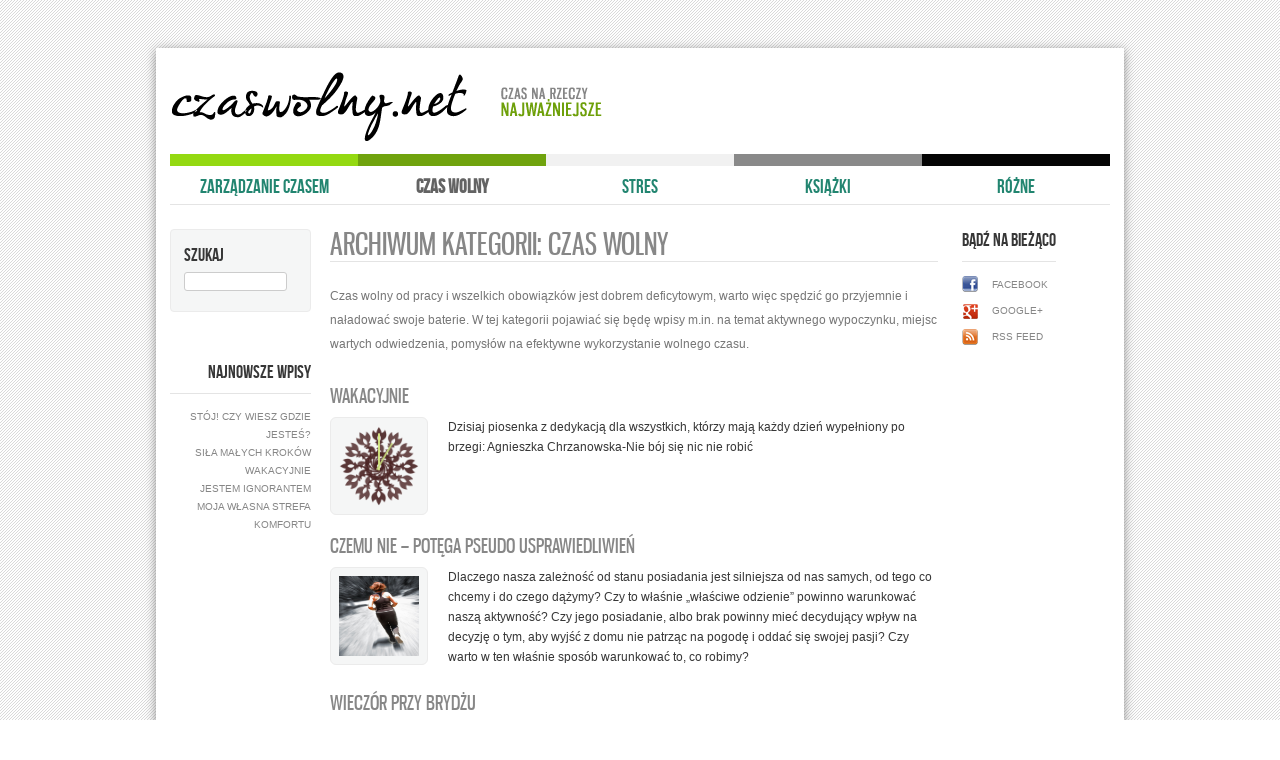

--- FILE ---
content_type: text/html; charset=UTF-8
request_url: https://www.czaswolny.net/category/czas-wolny/
body_size: 6239
content:
<!DOCTYPE html>
<!--[if IE 7 | IE 8]>
<html class="ie" lang="pl-PL">
<![endif]-->
<!--[if !(IE 7) | !(IE 8)  ]><!-->
<html lang="pl-PL">
<!--<![endif]-->
<head>
<meta charset="UTF-8" />
<meta name="viewport" content="width=device-width" />
<title>Czas wolny | www.CzasWolny.net</title>
<link rel="alternate" type="application/rss+xml" title="www.CzasWolny.net &raquo; Kanał z wpisami" href="https://www.czaswolny.net/feed/" />
<link rel="alternate" type="application/rss+xml" title="www.CzasWolny.net &raquo; Kanał z komentarzami" href="https://www.czaswolny.net/comments/feed/" />
<link rel="alternate" type="application/rss+xml" title="www.CzasWolny.net &raquo; Kanał z wpisami zaszufladkowanymi do kategorii Czas wolny" href="https://www.czaswolny.net/category/czas-wolny/feed/" />
<link rel='stylesheet' id='jetpack-subscriptions-css'  href='https://www.czaswolny.net/wp-content/plugins/jetpack/modules/subscriptions/subscriptions.css?ver=3.9.33' type='text/css' media='all' />
<link rel='stylesheet' id='contact-form-7-css'  href='https://www.czaswolny.net/wp-content/plugins/contact-form-7/includes/css/styles.css?ver=3.9.1' type='text/css' media='all' />
<link rel='stylesheet' id='jetpack-widgets-css'  href='https://www.czaswolny.net/wp-content/plugins/jetpack/modules/widgets/widgets.css?ver=20121003' type='text/css' media='all' />
<link rel='stylesheet' id='twentytwelve-fonts-css'  href='https://fonts.googleapis.com/css?family=Open+Sans:400italic,700italic,400,700' type='text/css' media='all' />
<link rel='stylesheet' id='twentytwelve-style-css'  href='https://www.czaswolny.net/wp-content/themes/cwtwentytwelve/style.css?ver=3.9.33' type='text/css' media='all' />
<link rel='stylesheet' id='sharedaddy-css'  href='https://www.czaswolny.net/wp-content/plugins/jetpack/modules/sharedaddy/sharing.css?ver=3.1.1' type='text/css' media='all' />
<link rel='stylesheet' id='genericons-css'  href='https://www.czaswolny.net/wp-content/plugins/jetpack/_inc/genericons/genericons/genericons.css?ver=3.1' type='text/css' media='all' />
<script type='text/javascript' src='https://www.czaswolny.net/wp-includes/js/jquery/jquery.js?ver=1.11.0'></script>
<script type='text/javascript' src='https://www.czaswolny.net/wp-includes/js/jquery/jquery-migrate.min.js?ver=1.2.1'></script>
<link rel="EditURI" type="application/rsd+xml" title="RSD" href="https://www.czaswolny.net/xmlrpc.php?rsd" />

		<style type="text/css" media="screen">
			#catapult-cookie-bar {
				display: none;
				direction: ltr;
				color: #dddddd;
				min-height: 30px;
				position: fixed;
				left: 0;
				top: 0;
				width: 100%;
				z-index: 99999;
				padding:6px 20px 4px;
				background-color: #464646;
				text-align:left;
			}
			#catapult-cookie-bar a {
				color: #dddddd;
			}
			button#catapultCookie {
				margin:0 20px;
				line-height:20px;
				background:#45AE52;
				border:none;
				color: #dddddd;
				padding:4px 12px;
				border-radius: 3px;
				cursor: pointer;
				font-size: 13px;
				font-weight: bold;
			}
		</style>
<!-- All in One SEO Pack 2.2.2 by Michael Torbert of Semper Fi Web Design[240,277] -->
<link rel="author" href="https://plus.google.com/105423428898023651873" />
<meta name="description"  content="Czas wolny od pracy i wszelkich obowiązków jest dobrem deficytowym, warto więc spędzić go przyjemnie i naładować swoje baterie. W tej kategorii pojawiać się" />

<link rel="canonical" href="https://www.czaswolny.net/category/czas-wolny/" />
		<script type="text/javascript">
		  var _gaq = _gaq || [];
		  _gaq.push(['_setAccount', 'UA-647101-1']);
		  _gaq.push(['_trackPageview']);
		  (function() {
		    var ga = document.createElement('script'); ga.type = 'text/javascript'; ga.async = true;
			ga.src = ('https:' == document.location.protocol ? 'https://ssl' : 'http://www') + '.google-analytics.com/ga.js';
		    var s = document.getElementsByTagName('script')[0]; s.parentNode.insertBefore(ga, s);
		  })();
		</script>
		<script type="text/javascript">
		function recordOutboundLink(link, category, action) {
					_gat._getTrackerByName()._trackEvent(category, action);
					if ( link.target == '_blank' ) return true;
			setTimeout('document.location = "' + link.href + '"', 100);
			return false;
		}
			/* use regular Javascript for this */
			function getAttr(ele, attr) {
				var result = (ele.getAttribute && ele.getAttribute(attr)) || null;
				if( !result ) {
					var attrs = ele.attributes;
					var length = attrs.length;
					for(var i = 0; i < length; i++)
					if(attr[i].nodeName === attr) result = attr[i].nodeValue;
				}
				return result;
			}
			function aiosp_addLoadEvent(func) {
			  var oldonload = window.onload;
			  if (typeof window.onload != 'function') {
			    window.onload = func;
			  } else {
			    window.onload = function() {
			      if (oldonload) {
			        oldonload();
			      }
			      func();
			    }
			  }
			}
			
			function aiosp_addEvent(element, evnt, funct){
			  if (element.attachEvent)
			   return element.attachEvent('on'+evnt, funct);
			  else
			   return element.addEventListener(evnt, funct, false);
			}

			aiosp_addLoadEvent(function () {
				var links = document.getElementsByTagName('a');
				for (var x=0; x < links.length; x++) {
					if (typeof links[x] == 'undefined') continue;
					aiosp_addEvent( links[x], 'onclick', function () {
						var mydomain = new RegExp(document.domain, 'i');
						href = getAttr(this, 'href');
						if (href && href.toLowerCase().indexOf('http') === 0 && !mydomain.test(href)) {
							recordOutboundLink(this, 'Outbound Links', href);
						}
					});
				}
			});
		</script>
<!-- /all in one seo pack -->
<link rel="shortcut icon" href="/favicon.ico" type="image/x-icon">
<link rel="profile" href="http://gmpg.org/xfn/11" />
<link rel="pingback" href="https://www.czaswolny.net/xmlrpc.php" />
<!--[if lt IE 9]>
<script src="https://www.czaswolny.net/wp-content/themes/cwtwentytwelve/js/html5.js" type="text/javascript"></script>
<![endif]-->
<meta property="fb:admins" content="100000485646758" />
</head>

<body class="archive category category-czas-wolny category-3 custom-font-enabled">
<div id="page" class="hfeed site">
	<header id="masthead" class="site-header" role="banner">
		<hgroup>
			<h1 class="site-title"><a href="https://www.czaswolny.net/" title="www.CzasWolny.net - Start" rel="home">www.CzasWolny.net</a></h1>
			<h2 class="site-description">By mieć czas na rzeczy najważniejsze</h2>
		</hgroup>

		<nav id="site-navigation" class="main-navigation" role="navigation">
			<h3 class="menu-toggle">Menu</h3>
			<div class="skip-link assistive-text"><a href="#content" title="Skip to content">Skip to content</a></div>
			<div class="menu-glowne-container"><ul id="menu-glowne" class="nav-menu"><li id="menu-item-449" class="menu1 menu-item menu-item-type-taxonomy menu-item-object-category menu-item-has-children menu-item-449"><a href="https://www.czaswolny.net/category/cele-priorytety/">Zarządzanie czasem</a>
<ul class="sub-menu">
	<li id="menu-item-454" class="menu-item menu-item-type-taxonomy menu-item-object-category menu-item-454"><a href="https://www.czaswolny.net/category/narzedzia/">Narzędzia</a></li>
</ul>
</li>
<li id="menu-item-450" class="menu2 menu-item menu-item-type-taxonomy menu-item-object-category current-menu-item menu-item-450"><a href="https://www.czaswolny.net/category/czas-wolny/">Czas wolny</a></li>
<li id="menu-item-451" class="menu3 menu-item menu-item-type-taxonomy menu-item-object-category menu-item-451"><a href="https://www.czaswolny.net/category/stres/">Stres</a></li>
<li id="menu-item-452" class="menu4 menu-item menu-item-type-taxonomy menu-item-object-category menu-item-452"><a href="https://www.czaswolny.net/category/ksiazki/">Książki</a></li>
<li id="menu-item-453" class="menu5 menu-item menu-item-type-taxonomy menu-item-object-category menu-item-has-children menu-item-453"><a href="https://www.czaswolny.net/category/refleksje/">Różne</a>
<ul class="sub-menu">
	<li id="menu-item-457" class="menu-item menu-item-type-taxonomy menu-item-object-category menu-item-457"><a href="https://www.czaswolny.net/category/refleksje/">Rozmyślania</a></li>
	<li id="menu-item-456" class="menu-item menu-item-type-post_type menu-item-object-page menu-item-456"><a href="https://www.czaswolny.net/autorzy/">Autorzy</a></li>
	<li id="menu-item-455" class="menu-item menu-item-type-post_type menu-item-object-page menu-item-455"><a href="https://www.czaswolny.net/kontakt/">Kontakt</a></li>
</ul>
</li>
</ul></div>		</nav><!-- #site-navigation -->

			</header><!-- #masthead -->

	<div id="main" class="wrapper"><div id="right" class="clear">
	<section id="primary" class="site-content">
		<div id="content" role="main">

					<header class="archive-header">
				<h1 class="archive-title">Archiwum kategorii: <span>Czas wolny</span></h1>

				<div class="archive-meta"><p>Czas wolny od pracy i wszelkich obowiązków jest dobrem deficytowym, warto więc spędzić go przyjemnie i naładować swoje baterie. W tej kategorii pojawiać się będę wpisy m.in. na temat aktywnego wypoczynku, miejsc wartych odwiedzenia, pomysłów na efektywne wykorzystanie wolnego czasu. </p>
</div>			</header><!-- .archive-header -->

			
	<article id="post-642" class="post-642 post type-post status-publish format-standard hentry category-czas-wolny tag-aktywnosc tag-aktywny-wypoczynek tag-marzenia-2">
				
		<header class="entry-header">
									<h1 class="entry-title">
				<a href="https://www.czaswolny.net/wakacyjnie/" title="Link do Wakacyjnie" rel="bookmark">Wakacyjnie</a>
			</h1>
								</header><!-- .entry-header -->
					<a href="https://www.czaswolny.net/wakacyjnie/" rel="bookmark" class="thumbnail" title="Czytaj dalej &#187;"><img src="/wp-content/uploads/2012/11/zegarek.png" alt="Nic nie robieniey" class="thumbnail" /></a>
						<div class="entry-summary">
			<p>Dzisiaj piosenka z dedykacją dla wszystkich, którzy mają każdy dzień wypełniony po brzegi: Agnieszka Chrzanowska-Nie bój się nic nie robić</p>
		</div><!-- .entry-summary -->
		
		<footer class="entry-meta">
			
								</footer><!-- .entry-meta -->
	</article><!-- #post -->

	<article id="post-593" class="post-593 post type-post status-publish format-standard hentry category-czas-wolny category-refleksje tag-aktywnosc tag-aktywny-wypoczynek tag-energia tag-motywacja tag-regeneracja">
				
		<header class="entry-header">
									<h1 class="entry-title">
				<a href="https://www.czaswolny.net/czemu-nie-potega-pseudo-usprawiedliwien/" title="Link do Czemu nie &#8211; potęga pseudo usprawiedliwień" rel="bookmark">Czemu nie &#8211; potęga pseudo usprawiedliwień</a>
			</h1>
								</header><!-- .entry-header -->
					<a href="https://www.czaswolny.net/czemu-nie-potega-pseudo-usprawiedliwien/" rel="bookmark" class="thumbnail" title="Czytaj dalej &#187;"><img src="/wp-content/uploads/2013/04/stan_posiadania.jpg" alt="y" class="thumbnail" /></a>
						<div class="entry-summary">
			<p>Dlaczego nasza zależność od stanu posiadania jest silniejsza od nas samych, od tego co chcemy i do czego dążymy? Czy to właśnie „właściwe odzienie” powinno warunkować naszą aktywność? Czy jego posiadanie, albo  brak powinny mieć decydujący wpływ na decyzję o tym, aby wyjść z domu nie patrząc na pogodę i oddać się swojej pasji? Czy warto w ten właśnie sposób warunkować to, co robimy?</p>
		</div><!-- .entry-summary -->
		
		<footer class="entry-meta">
			
								</footer><!-- .entry-meta -->
	</article><!-- #post -->

	<article id="post-586" class="post-586 post type-post status-publish format-standard hentry category-czas-wolny tag-czas-wolny-2 tag-marzenia-2 tag-refleksja tag-szczescie">
				
		<header class="entry-header">
									<h1 class="entry-title">
				<a href="https://www.czaswolny.net/wieczor-przy-brydzu/" title="Link do Wieczór przy brydżu" rel="bookmark">Wieczór przy brydżu</a>
			</h1>
								</header><!-- .entry-header -->
					<a href="https://www.czaswolny.net/wieczor-przy-brydzu/" rel="bookmark" class="thumbnail" title="Czytaj dalej &#187;"><img src="/wp-content/uploads/2013/04/brydz.jpg" alt="y" class="thumbnail" /></a>
						<div class="entry-summary">
			<p>Na dworze było już ciemno. Kelner stawiał przy nas kolejne kamionkowe kubki z gorącym i aromatycznym winem, a my poznawaliśmy czym jest atu, jak umiejętnie prowadzić licytację, co kryje się pod pojęciami &#8222;dziadek&#8221; i &#8222;wist&#8221; oraz jak i co dokładać do kolejnych lew. Tej nocy zmrużyliśmy oczy tylko na chwilę.</p>
		</div><!-- .entry-summary -->
		
		<footer class="entry-meta">
			
								</footer><!-- .entry-meta -->
	</article><!-- #post -->

	<article id="post-425" class="post-425 post type-post status-publish format-standard hentry category-czas-wolny tag-aktywny-wypoczynek tag-czas-wolny-2 tag-energia">
				
		<header class="entry-header">
									<h1 class="entry-title">
				<a href="https://www.czaswolny.net/ten_moj_karpacz/" title="Link do Ten &#8222;mój&#8221; Karpacz" rel="bookmark">Ten &#8222;mój&#8221; Karpacz</a>
			</h1>
								</header><!-- .entry-header -->
					<a href="https://www.czaswolny.net/ten_moj_karpacz/" rel="bookmark" class="thumbnail" title="Czytaj dalej &#187;"><img src="https://www.czaswolny.net/wp-content/uploads/2013/01/wpis_o_karpaczu.jpg" alt="I ten mój Karpacz przepięknie usytuowany najpiękniejszy jest na przełomie maja i czerwca, a później sierpnia i września...y" class="thumbnail" /></a>
						<div class="entry-summary">
			<p>Karpacz jest tym miejscem, do którego ciągnie mnie na chociaż jedną w roku wizytę. Nawet tę najkrótszą, jednodniową. Tak, aby poczuć klimat, pooddychać górskim powietrzem i zregenerować siły. I ten mój Karpacz przepięknie usytuowany najpiękniejszy jest na przełomie maja i czerwca, a później sierpnia i września, kiedy turystów zdecydowanie mniej [...]</p>
		</div><!-- .entry-summary -->
		
		<footer class="entry-meta">
			
								</footer><!-- .entry-meta -->
	</article><!-- #post -->

	<article id="post-70" class="post-70 post type-post status-publish format-standard hentry category-czas-wolny tag-aktywny-wypoczynek tag-czas-wolny-2 tag-regeneracja">
				
		<header class="entry-header">
									<h1 class="entry-title">
				<a href="https://www.czaswolny.net/aktywny-wypoczynek/" title="Link do Aktywny wypoczynek" rel="bookmark">Aktywny wypoczynek</a>
			</h1>
								</header><!-- .entry-header -->
					<a href="https://www.czaswolny.net/aktywny-wypoczynek/" rel="bookmark" class="thumbnail" title="Czytaj dalej &#187;"><img src="https://www.czaswolny.net/wp-content/uploads/2011/08/aktywny_wypoczynek.jpg" alt="y" class="thumbnail" /></a>
						<div class="entry-summary">
			<p>Aktywny wypoczynek jest to spędzanie czasu w sposób pozwalający tobie naładować swoje akumulatory. To nie tylko tygodniowa wycieczka w góry, czy wspaniały urlop nad ciepłym morzem. </p>
		</div><!-- .entry-summary -->
		
		<footer class="entry-meta">
			
								</footer><!-- .entry-meta -->
	</article><!-- #post -->

		
		</div><!-- #content -->
	</section><!-- #primary -->
	<div id="sidebarright" class="widget-area">			<div id="secondary-right" class="widget-area" role="complementary">			<div id="floating">				<div class="sidebar-row subscribe widget">				<h3>Bądź na bieżąco</h3>					<ul>						<li id="facebook"><a href="http://www.facebook.com/CzasWolny.net">Facebook</a></li>						<li id="google"><a href="https://plus.google.com/105423428898023651873" rel="publisher" title="Znajdziesz nas w Google+">Google+</a></li>						<li id="rss"><a href="https://www.czaswolny.net/feed/">RSS Feed</a></li>					</ul>				</div>														</div>		</div><!-- #secondary -->	</div></div>

			<div id="secondary" class="widget-area" role="complementary">
			<aside id="search-3" class="widget widget_search"><h3 class="widget-title">Szukaj</h3><form role="search" method="get" id="searchform" class="searchform" action="https://www.czaswolny.net/">
				<div>
					<label class="screen-reader-text" for="s">Szukaj:</label>
					<input type="text" value="" name="s" id="s" />
					<input type="submit" id="searchsubmit" value="Szukaj" />
				</div>
			</form></aside>		<aside id="recent-posts-3" class="widget widget_recent_entries">		<h3 class="widget-title">Najnowsze Wpisy</h3>		<ul>
					<li>
				<a href="https://www.czaswolny.net/stoj-czy-wiesz-gdzie-jestes/">Stój! Czy wiesz gdzie jesteś?</a>
						</li>
					<li>
				<a href="https://www.czaswolny.net/sila-malych-krokow/">Siła małych kroków</a>
						</li>
					<li>
				<a href="https://www.czaswolny.net/wakacyjnie/">Wakacyjnie</a>
						</li>
					<li>
				<a href="https://www.czaswolny.net/jestem-ignorantem/">Jestem ignorantem</a>
						</li>
					<li>
				<a href="https://www.czaswolny.net/moja-wlasna-strefa-komfortu/">Moja własna strefa komfortu</a>
						</li>
				</ul>
		</aside>		</div><!-- #secondary -->
			<div id="bottomArea">
		<div class="widget-area">
					<aside id="tag_cloud-4" class="widget widget_tag_cloud"> <div class="tagcloud"><a href='https://www.czaswolny.net/tag/aktywnosc/' class='tag-link-20' title='5 tematów' style='font-size: 19.2pt;'>aktywność</a>
<a href='https://www.czaswolny.net/tag/aktywny-wypoczynek/' class='tag-link-30' title='4 tematy' style='font-size: 17.333333333333pt;'>aktywny wypoczynek</a>
<a href='https://www.czaswolny.net/tag/cele/' class='tag-link-12' title='7 tematów' style='font-size: 22pt;'>cele</a>
<a href='https://www.czaswolny.net/tag/czas/' class='tag-link-10' title='6 tematów' style='font-size: 20.833333333333pt;'>czas</a>
<a href='https://www.czaswolny.net/tag/czas-wolny-2/' class='tag-link-32' title='6 tematów' style='font-size: 20.833333333333pt;'>czas wolny</a>
<a href='https://www.czaswolny.net/tag/czynnosci/' class='tag-link-38' title='2 tematy' style='font-size: 12.2pt;'>czynności</a>
<a href='https://www.czaswolny.net/tag/dzialania/' class='tag-link-39' title='4 tematy' style='font-size: 17.333333333333pt;'>działania</a>
<a href='https://www.czaswolny.net/tag/efektywnosc/' class='tag-link-17' title='5 tematów' style='font-size: 19.2pt;'>efektywność</a>
<a href='https://www.czaswolny.net/tag/emocje/' class='tag-link-58' title='1 temat' style='font-size: 8pt;'>emocje</a>
<a href='https://www.czaswolny.net/tag/energia/' class='tag-link-21' title='4 tematy' style='font-size: 17.333333333333pt;'>energia</a>
<a href='https://www.czaswolny.net/tag/harmonogram/' class='tag-link-37' title='2 tematy' style='font-size: 12.2pt;'>harmonogram</a>
<a href='https://www.czaswolny.net/tag/kalendarz/' class='tag-link-53' title='1 temat' style='font-size: 8pt;'>kalendarz</a>
<a href='https://www.czaswolny.net/tag/ksiazka/' class='tag-link-55' title='1 temat' style='font-size: 8pt;'>książka</a>
<a href='https://www.czaswolny.net/tag/lenistwo/' class='tag-link-65' title='1 temat' style='font-size: 8pt;'>lenistwo</a>
<a href='https://www.czaswolny.net/tag/macierz-eisenhowera/' class='tag-link-24' title='2 tematy' style='font-size: 12.2pt;'>macierz eisenhowera</a>
<a href='https://www.czaswolny.net/tag/marzenia-2/' class='tag-link-8' title='4 tematy' style='font-size: 17.333333333333pt;'>marzenia</a>
<a href='https://www.czaswolny.net/tag/maski/' class='tag-link-50' title='1 temat' style='font-size: 8pt;'>maski</a>
<a href='https://www.czaswolny.net/tag/motywacja/' class='tag-link-35' title='4 tematy' style='font-size: 17.333333333333pt;'>motywacja</a>
<a href='https://www.czaswolny.net/tag/nowy-rok/' class='tag-link-40' title='2 tematy' style='font-size: 12.2pt;'>nowy rok</a>
<a href='https://www.czaswolny.net/tag/opinia/' class='tag-link-56' title='1 temat' style='font-size: 8pt;'>opinia</a>
<a href='https://www.czaswolny.net/tag/pilne/' class='tag-link-26' title='2 tematy' style='font-size: 12.2pt;'>pilne</a>
<a href='https://www.czaswolny.net/tag/plan/' class='tag-link-16' title='2 tematy' style='font-size: 12.2pt;'>plan</a>
<a href='https://www.czaswolny.net/tag/planowanie/' class='tag-link-11' title='4 tematy' style='font-size: 17.333333333333pt;'>planowanie</a>
<a href='https://www.czaswolny.net/tag/planowanie-czasu/' class='tag-link-34' title='4 tematy' style='font-size: 17.333333333333pt;'>planowanie czasu</a>
<a href='https://www.czaswolny.net/tag/postanowienia/' class='tag-link-41' title='3 tematy' style='font-size: 15pt;'>postanowienia</a>
<a href='https://www.czaswolny.net/tag/pozegnanie/' class='tag-link-49' title='1 temat' style='font-size: 8pt;'>pożegnanie</a>
<a href='https://www.czaswolny.net/tag/priorytety/' class='tag-link-25' title='4 tematy' style='font-size: 17.333333333333pt;'>priorytety</a>
<a href='https://www.czaswolny.net/tag/pustka/' class='tag-link-48' title='1 temat' style='font-size: 8pt;'>pustka</a>
<a href='https://www.czaswolny.net/tag/refleksja/' class='tag-link-47' title='6 tematów' style='font-size: 20.833333333333pt;'>refleksja</a>
<a href='https://www.czaswolny.net/tag/regeneracja/' class='tag-link-31' title='2 tematy' style='font-size: 12.2pt;'>regeneracja</a>
<a href='https://www.czaswolny.net/tag/samodyscyplina/' class='tag-link-43' title='2 tematy' style='font-size: 12.2pt;'>samodyscyplina</a>
<a href='https://www.czaswolny.net/tag/stres-2/' class='tag-link-33' title='3 tematy' style='font-size: 15pt;'>stres</a>
<a href='https://www.czaswolny.net/tag/sukces/' class='tag-link-36' title='3 tematy' style='font-size: 15pt;'>sukces</a>
<a href='https://www.czaswolny.net/tag/szczescie/' class='tag-link-61' title='3 tematy' style='font-size: 15pt;'>szczęście</a>
<a href='https://www.czaswolny.net/tag/termin/' class='tag-link-15' title='2 tematy' style='font-size: 12.2pt;'>termin</a>
<a href='https://www.czaswolny.net/tag/wazne/' class='tag-link-27' title='2 tematy' style='font-size: 12.2pt;'>ważne</a>
<a href='https://www.czaswolny.net/tag/wspomnienia/' class='tag-link-59' title='1 temat' style='font-size: 8pt;'>wspomnienia</a>
<a href='https://www.czaswolny.net/tag/wychamowanie/' class='tag-link-54' title='1 temat' style='font-size: 8pt;'>wychamowanie</a>
<a href='https://www.czaswolny.net/tag/wypalenie/' class='tag-link-46' title='1 temat' style='font-size: 8pt;'>wypalenie</a>
<a href='https://www.czaswolny.net/tag/zadania/' class='tag-link-19' title='3 tematy' style='font-size: 15pt;'>zadania</a>
<a href='https://www.czaswolny.net/tag/zapal/' class='tag-link-42' title='2 tematy' style='font-size: 12.2pt;'>zapał</a>
<a href='https://www.czaswolny.net/tag/zmiany/' class='tag-link-51' title='6 tematów' style='font-size: 20.833333333333pt;'>zmiany</a>
<a href='https://www.czaswolny.net/tag/cwiczenia/' class='tag-link-22' title='3 tematy' style='font-size: 15pt;'>ćwiczenia</a>
<a href='https://www.czaswolny.net/tag/swiadomosc/' class='tag-link-60' title='4 tematy' style='font-size: 17.333333333333pt;'>świadomość</a>
<a href='https://www.czaswolny.net/tag/zycie-chwila/' class='tag-link-64' title='3 tematy' style='font-size: 15pt;'>życie chwilą</a></div>
</aside>				</div>
	</div>
		</div><!-- #main .wrapper -->
	<footer id="colophon" role="contentinfo">

		 
		<div class="site-info">
						<a href="http://wordpress.org/" title="Semantic Personal Publishing Platform" rel="generator">Napędzane przez WordPress</a>
		</div><!-- .site-info -->
		<div class="made-by">
			Wykonanie: <a href="http://www.wiweb.pl" title="Webmaster agency - Szablony dla każdego CMS">WiWeb</a>
		</div>
		<div class="copyright">
			Copyright &copy; 2006-2013 CzasWolny.net. Wszelkie prawa zastrzeżone.
		</div>
	</footer><!-- #colophon -->
</div><!-- #page -->

	<script type="text/javascript">
		jQuery(document).ready(function(){
			if(!catapultReadCookie("catAccCookies")){//If the cookie has not been set
				jQuery("#catapult-cookie-bar").show();
									jQuery("html").css("margin-top","30px");
							}
		});
	</script>
<script type='text/javascript' src='https://www.czaswolny.net/wp-content/plugins/contact-form-7/includes/js/jquery.form.min.js?ver=3.51.0-2014.06.20'></script>
<script type='text/javascript'>
/* <![CDATA[ */
var _wpcf7 = {"loaderUrl":"https:\/\/www.czaswolny.net\/wp-content\/plugins\/contact-form-7\/images\/ajax-loader.gif","sending":"Trwa wysy\u0142anie..."};
/* ]]> */
</script>
<script type='text/javascript' src='https://www.czaswolny.net/wp-content/plugins/contact-form-7/includes/js/scripts.js?ver=3.9.1'></script>
<script type='text/javascript' src='https://www.czaswolny.net/wp-content/plugins/uk-cookie-consent/js/uk-cookie-consent-js.js?ver=1.8'></script>
<script type='text/javascript' src='https://www.czaswolny.net/wp-content/themes/cwtwentytwelve/js/navigation.js?ver=20120920'></script>
<script type='text/javascript' src='https://www.czaswolny.net/wp-content/themes/cwtwentytwelve/js/jquery-ui-1.9.2.custom.min.js?ver=20120920'></script>
<script type='text/javascript' src='https://www.czaswolny.net/wp-content/themes/cwtwentytwelve/js/scripts.js?ver=20120920'></script>

	<script src="https://stats.wp.com/e-202603.js" type="text/javascript"></script>
	<script type="text/javascript">
	st_go({v:'ext',j:'1:3.1.1',blog:'32856766',post:'0',tz:'2'});
	var load_cmc = function(){linktracker_init(32856766,0,2);};
	if ( typeof addLoadEvent != 'undefined' ) addLoadEvent(load_cmc);
	else load_cmc();
	</script><div id="catapult-cookie-bar">Nasz blog używa plików cookies<button id="catapultCookie" tabindex=1 onclick="catapultAcceptCookies();">Akceptuję</button><a tabindex=1 href="https://www.czaswolny.net/ciasteczka">Więcej</a></div>		</body>
</html>

--- FILE ---
content_type: text/css
request_url: https://www.czaswolny.net/wp-content/themes/cwtwentytwelve/style.css?ver=3.9.33
body_size: 9238
content:
/*
Theme Name: CzasWolny.net
Author: the WordPress team, WiWeb
Author URI: http://wordpress.org/, http://wiweb.pl
Description: The 2012 theme for WordPress is a fully responsive theme that looks great on any device. Features include a front page template with a its own widgets, an optional display font, styling for post formats on both index and single views, and an optional no-sidebar page template. Make it yours with a custom menu, header image, and background.
Version: 0.9
Text Domain: czaswolny

This theme, like WordPress, is licensed under the GPL.
Use it to make something cool, have fun, and share what you've learned with others.
*/

/* =Reset
-------------------------------------------------------------- */
@font-face {
    font-family: 'gnuolane_rgregular';
    src: url('fonts/gnuolanerg-webfont.eot');
    src: url('fonts/gnuolanerg-webfont.eot?#iefix') format('embedded-opentype'),
         url('fonts/gnuolanerg-webfont.woff') format('woff'),
         url('fonts/gnuolanerg-webfont.ttf') format('truetype'),
         url('fonts/gnuolanerg-webfont.svg#gnuolane_rgregular') format('svg');
    font-weight: normal;
    font-style: normal;
}

@font-face {
    font-family: 'bebas_neueregular';
    src: url('fonts/bebasneue-webfont.eot');
    src: url('fonts/bebasneue-webfont.eot?#iefix') format('embedded-opentype'),
         url('fonts/bebasneue-webfont.woff') format('woff'),
         url('fonts/bebasneue-webfont.ttf') format('truetype'),
         url('fonts/bebasneue-webfont.svg#bebas_neueregular') format('svg');
    font-weight: normal;
    font-style: normal;

}
html, body, div, span, applet, object, iframe, h1, h2, h3, h4, h5, h6, p, blockquote, pre, a, abbr, acronym, address, big, cite, code, del, dfn, em, img, ins, kbd, q, s, samp, small, strike, strong, sub, sup, tt, var, b, u, i, center, dl, dt, dd, ol, ul, li, fieldset, form, label, legend, table, caption, tbody, tfoot, thead, tr, th, td, article, aside, canvas, details, embed, figure, figcaption, footer, header, hgroup, menu, nav, output, ruby, section, summary, time, mark, audio, video {
	margin: 0;
	padding: 0;
	border: 0;
	font-size: 100%;
	vertical-align: baseline;
}
html {background:url(images/bg_html.png);}
body {
	line-height: 1;
}
ol,
ul {
	list-style: none;
}
blockquote,
q {
	quotes: none;
}
blockquote:before,
blockquote:after,
q:before,
q:after {
	content: '';
	content: none;
}
table {
	border-collapse: collapse;
	border-spacing: 0;
}
caption,
th,
td {
	font-weight: normal;
	text-align: left;
}
h1,
h2,
h3,
h4,
h5,
h6 {
	clear: both;
}
html {
	overflow-y: scroll;
	font-size: 100%;
	-webkit-text-size-adjust: 100%;
	-ms-text-size-adjust: 100%;
}
a:focus {
	outline: thin dotted;
}
article,
aside,
details,
figcaption,
figure,
footer,
header,
hgroup,
nav,
section {
	display: block;
}
audio,
canvas,
video {
	display: inline-block;
}
audio:not([controls]) {
	display: none;
}
del {
	color: #333;
}
ins {
	background: #fff9c0;
	text-decoration: none;
}
hr {
	background-color: #ccc;
	border: 0;
	height: 1px;
	margin: 24px;
	margin-bottom: 1.714285714rem;
}
sub,
sup {
	font-size: 75%;
	line-height: 0;
	position: relative;
	vertical-align: baseline;
}
sup {
	top: -0.5em;
}
sub {
	bottom: -0.25em;
}
img {
	border: 0;
	-ms-interpolation-mode: bicubic;
}

/* Clearing floats */
.clear:after,
.wrapper:after,
ul#menu-glowne:after,
.format-status .entry-header:after {
	clear: both;
}
.clear:before,
.clear:after,
.wrapper:before,
.wrapper:after,
ul#menu-glowne:after,
ul#menu-glowne:before,
.format-status .entry-header:before,
.format-status .entry-header:after {
	display: table;
	content: "";
}


/* =Repeatable patterns
-------------------------------------------------------------- */

/* Small headers */
.archive-title,
.page-title,
.widget-title,
.entry-content th,
.comment-content th {
	font-size: 11px;
	font-size: 0.785714286rem;
	line-height: 2.181818182;
	font-weight: bold;
	text-transform: uppercase;
	color: #636363;
}

/* Shared Post Format styling */
article.format-quote footer.entry-meta,
article.format-link footer.entry-meta,
article.format-status footer.entry-meta {
	font-size: 11px;
	font-size: 0.785714286rem;
	line-height: 2.181818182;
}
article a.thumbnail {display:block;float:left;margin: 0 20px 15px 0;}
article img.thumbnail {width:80px;height:80px;background: #F5F6F6;
	border: 1px solid #EBEBEB;
	border-radius: 6px;
	-webkit-border-radius: 6px;
	-moz-border-radius: 6px;
	padding: 8px;
}
article h1 {clear:none;color:#878787} 

/* Buttons */
.menu-toggle,
input[type="submit"],
article.post-password-required input[type=submit],
li.bypostauthor cite span {
	padding: 6px 10px;
	padding: 0.428571429rem 0.714285714rem;
	font-size: 11px;
	font-size: 0.785714286rem;
	line-height: 1.428571429;
	font-weight: normal;
	color: #7c7c7c;
	background-color: #e6e6e6;
	background-repeat: repeat-x;
	background-image: -moz-linear-gradient(top, #f4f4f4, #e6e6e6);
	background-image: -ms-linear-gradient(top, #f4f4f4, #e6e6e6);
	background-image: -webkit-linear-gradient(top, #f4f4f4, #e6e6e6);
	background-image: -o-linear-gradient(top, #f4f4f4, #e6e6e6);
	background-image: linear-gradient(top, #f4f4f4, #e6e6e6);
	border: 1px solid #d2d2d2;
	border-radius: 3px;
	box-shadow: 0 1px 2px rgba(64, 64, 64, 0.1);
}
.menu-toggle,
input[type="submit"],
article.post-password-required input[type=submit] {
	cursor: pointer;
}
.menu-toggle:hover,
input[type="submit"]:hover,
article.post-password-required input[type=submit]:hover {
	color: #5e5e5e;
	background-color: #ebebeb;
	background-repeat: repeat-x;
	background-image: -moz-linear-gradient(top, #f9f9f9, #ebebeb);
	background-image: -ms-linear-gradient(top, #f9f9f9, #ebebeb);
	background-image: -webkit-linear-gradient(top, #f9f9f9, #ebebeb);
	background-image: -o-linear-gradient(top, #f9f9f9, #ebebeb);
	background-image: linear-gradient(top, #f9f9f9, #ebebeb);
}
.menu-toggle:active,
.menu-toggle.toggled-on,
input[type="submit"]:active,
article.post-password-required input[type=submit]:active,
input[type="submit"].toggled-on {
	color: #777;
	background-color: #e1e1e1;
	background-repeat: repeat-x;
	background-image: -moz-linear-gradient(top, #ebebeb, #e1e1e1);
	background-image: -ms-linear-gradient(top, #ebebeb, #e1e1e1);
	background-image: -webkit-linear-gradient(top, #ebebeb, #e1e1e1);
	background-image: -o-linear-gradient(top, #ebebeb, #e1e1e1);
	background-image: linear-gradient(top, #ebebeb, #e1e1e1);
	box-shadow: inset 0 0 8px 2px #c6c6c6, 0 1px 0 0 #f4f4f4;
	border: none;
}
li.bypostauthor cite span {
	color: #fff;
	background-color: #21759b;
	background-image: none;
	border: 1px solid #1f6f93;
	border-radius: 2px;
	box-shadow: none;
	padding: 0;
}

/* Form fields */
input[type="text"],
input[type="password"],
input[type="email"],
input[type="url"],
textarea {
	padding: 6px;
	padding: 0.428571429rem;
	font-family: inherit;
	border: 1px solid #ccc;
	border-radius: 3px;
}

/* Responsive images */
.entry-content img,
.comment-content img,
.widget img {
	max-width: 100%; /* Fluid images for posts, comments, and widgets */
}
.entry-content img {background: #F5F6F6;
border: 1px solid #EBEBEB;
border-radius: 6px;
-webkit-border-radius: 6px;
-moz-border-radius: 6px;
padding: 8px;
float: left;
margin: 0 20px 15px 0;
box-shadow:0 0 transparent !important}
img[class*="align"],
img[class*="wp-image-"],
img[class*="attachment-"] {
	height: auto; /* Make sure images with WordPress-added height and width attributes are scaled correctly */
}
img.size-full,
img.size-large,
img.header-image,
img.wp-post-image {
	max-width: 100%;
	height: auto; /* Make sure images with WordPress-added height and width attributes are scaled correctly */
}

/* Make sure videos and embeds fit their containers */
embed,
iframe,
object,
video {
	max-width: 100%;
}
.entry-content .twitter-tweet-rendered {
	max-width: 100% !important; /* Override the Twitter embed fixed width */
}

/* Images */
.alignleft {
	float: left;
}
.alignright {
	float: right;
}
.aligncenter {
	display: block;
	margin-left: auto;
	margin-right: auto;
}
.entry-content img,
.comment-content img,
.widget img,
img.header-image,
.author-avatar img,
img.wp-post-image {
	/* Add fancy borders to all WordPress-added images but not things like badges and icons and the like */
	border-radius: 3px;
	box-shadow: 0 1px 4px rgba(0, 0, 0, 0.2);
}
.wp-caption {
	max-width: 100%; /* Keep wide captions from overflowing their container. */
	padding: 4px;
}
.wp-caption .wp-caption-text,
.gallery-caption,
.entry-caption {
	font-style: italic;
	font-size: 12px;
	font-size: 0.857142857rem;
	line-height: 2;
	color: #777;
}
img.wp-smiley,
.rsswidget img {
	border: 0;
	border-radius: 0;
	box-shadow: none;
	margin-bottom: 0;
	margin-top: 0;
	padding: 0;
}
.entry-content dl.gallery-item {
	margin: 0;
}
.gallery-item a {
	display: block;
	width: 90%;
}
.gallery-columns-1 .gallery-item a {
	max-width: 100%;
	width: auto;
}
.gallery .gallery-icon img {
	height: auto;
	max-width: 90%;
	padding: 5%;
}
.gallery-columns-1 .gallery-icon img {
	padding: 3%;
}

/* Navigation */
.site-content nav {
	clear: both;
	line-height: 2;
	overflow: hidden;
}
#nav-above {
	padding: 24px 0;
	padding: 1.714285714rem 0;
}
#nav-above {
	display: none;
}
.paged #nav-above {
	display: block;
}
.nav-previous,
.previous-image {
	float: left;
	width: 50%;
}
.nav-next,
.next-image {
	float: right;
	text-align: right;
	width: 50%;
}
.nav-single + .comments-area,
#comment-nav-above {
	margin: 48px 0;
	margin: 3.428571429rem 0;
}

/* Author profiles */
.author .archive-header {
	margin-bottom: 24px;
	margin-bottom: 1.714285714rem;
}
.author-info {
	border-top: 1px solid #ededed;
	margin: 24px 0;
	margin: 1.714285714rem 0;
	padding-top: 24px;
	padding-top: 1.714285714rem;
	overflow: hidden;
}
.author-description p {
	color: #777;
	font-size: 13px;
	font-size: 0.928571429rem;
	line-height: 1.846153846;
}
.author.archive .author-info {
	border-top: 0;
	margin: 0 0 48px;
	margin: 0 0 3.428571429rem;
}
.author.archive .author-avatar {
	margin-top: 0;
}


/* =Basic structure
-------------------------------------------------------------- */

/* Body, links, basics */
html {
	font-size: 87.5%;
}
body {
	color: #373737; font-family: Arial, Helvetica, sans-serif; font-size:12px;font-size:85.7142857%; line-height:16px;/*12/14 */ 
	text-rendering: optimizeLegibility;
	
}
body.custom-font-enabled {
	/*font-family: "Open Sans", Helvetica, Arial, sans-serif;*/
}
a {
	outline: none;
	color: #878787;
}
a:hover {
	color: #0f3647;
}

/* Assistive text */
.skip-link,
.screen-reader-text,
.assistive-text {
	position: absolute !important;
	clip: rect(1px, 1px, 1px, 1px);
}

/* Page structure */
.site {
	padding: 0 24px;
	padding: 0 1.714285714rem;
	background-color: #fff;
}
.site-content {
	margin: 24px 0 0;
	margin: 1.714285714rem 0 0;
}
.widget-area {
	margin: 24px 0 0;
	margin: 1.714285714rem 0 0;
	text-transform:uppercase;
}

/* Header */
.site-header {
	padding: 24px 0 0;
	padding: 1.714285714rem 0 0;
	border-bottom:1px solid #E4E4E4;
}
.site-header h1,
.site-header h2 {
	text-align: center;
}
.site-header h1 a,
.site-header h2 a {
	color: #515151;
	display: inline-block;
	text-decoration: none;
}
.site-header h1 a:hover,
.site-header h2 a:hover {
	color: #21759b;
}
.site-header h1 {
	font-size: 24px;
	font-size: 1.714285714rem;
	line-height: 2;
}
.site-header h2 {
	font-weight: normal;
	font-size: 13px;
	font-size: 0.928571429rem;
	line-height: 1.846153846;
	color: #777;
}
.header-image {
	margin-top: 24px;
	margin-top: 1.714285714rem;
}

/* Navigation Menu */
.main-navigation {
	margin-top: 24px;
	margin-top: 1.714285714rem;
	text-align: right;
	position:absolute;
	top:10px;
	right:10px;
	z-index:104;
}
.main-navigation li {
	margin-top: 24px;
	margin-top: 1.714285714rem;
	font-size: 12px;
	font-size: 0.857142857rem;
	line-height: 1.42857143;
}
.main-navigation a {
	color: #5e5e5e;
}
.main-navigation a:hover {
	color: #21759b;
}
.main-navigation ul.nav-menu,
.main-navigation div.nav-menu > ul {
	display: none;
}
.main-navigation ul.nav-menu.toggled-on, 
.menu-toggle {
	display: inline-block;
}
.menu-glowne-container .toggled-on {
	text-align:left;background:#fff;width:200px;display:block;border:1px solid #e4e4e4
	}
.menu-glowne-container .toggled-on li {margin:0}
.menu-glowne-container .toggled-on li li {margin:0 0 0 10px}
.menu-glowne-container .toggled-on a {display:block;border-bottom:1px solid #e4e4e4;padding:5px 10px;text-decoration:none}
/* Banner */
section[role="banner"] {
	margin-bottom: 48px;
	margin-bottom: 3.428571429rem;
}
#featured ul.ui-tabs-nav li {line-height:28px; height:28px;padding:0 0 0 15px;}
#featured ul.ui-tabs-nav li.ui-tabs-active {background-position:0 -18px}


/* Sidebar */
.widget-area .widget {
	word-wrap: break-word;
	-webkit-hyphens: auto;
	-moz-hyphens: auto;
	hyphens: auto;
	margin-bottom: 48px;
	margin-bottom: 3.428571429rem;
}
.widget-area .widget h3 {
	margin-bottom: 14px;
	margin-bottom: 1rem;
	font-family:'bebas_neueregular',sans-serif;
	font-size:18px;
	font-size:1.285714rem;
	font-weight:normal;
	padding:0 0 9px 0;
	padding:0 0 0.64285714rem;
	border-bottom:1px solid #E4E4E4;
	line-height:24px;
	line-height:1.7428557rem;
	color:#373737;
	
}
.widget-area .widget p,
.widget-area .widget li,
.widget-area .widget .textwidget {
	font-size:10px;
	font-size:0.714285rem;
	line-height: 1.846153846;
}
.widget-area .widget a {
	color: #878787;
	text-decoration:none;
}
.widget-area .widget a:hover {
	color: #21759b;
}

/* Footer */
footer[role="contentinfo"] {
	border-top: 1px solid #ededed;
	clear: both;
	font-size: 12px;
	font-size: 0.857142857rem;
	line-height: 2;
	max-width: 960px;
	max-width: 68.571428571rem;
	margin-top: 24px;
	margin-top: 1.714285714rem;
	margin-left: auto;
	margin-right: auto;
	padding: 24px 0;
	padding: 1.714285714rem 0;
	position:relative;
}
footer[role="contentinfo"] a {
	color: #686868;
}
footer[role="contentinfo"] a:hover {
	color: #21759b;
}


/* =Main content
-------------------------------------------------------------- */

.entry-meta {
	clear: both;
}
.entry-header {
	margin-bottom: 7px;
	margin-bottom: 0.5rem;
}
.entry-header img.wp-post-image {
	margin-bottom: 24px;
	margin-bottom: 1.714285714rem;
}
.entry-header .entry-title,
.search .page-title,
.archive-title {
	font-size: 20px;
	font-size: 1.428571429rem;
	line-height: 1.2;
	font-weight: normal;
	font-family:'gnuolane_rgregular',sans-serif;
	color:#878787;
	text-transform:uppercase;
}
.search .page-title,
.archive-title {
	border-bottom:1px solid #e4e4e4;
	line-height:32px;line-height:2.28571428rem;
	
}
.entry-header .entry-title a {
	text-decoration: none;
}
.entry-header .meta-info {
	font-size: 9px;font-size:0.642857rem;
	font-family: verdana,georgia,sans-serif;
	text-transform: uppercase;
	margin:6px 0 16px;margin:0.4285714rem 0 1.142857rem;
	border-bottom: 1px solid #E4E4E4;
	border-top: 1px solid #E4E4E4;
	line-height: 12px;line-height:0.857142rem;
	padding: 5px 0;padding:0.357428rem;
}
.entry-header .meta-info a {text-decoration:none}
.entry-header .entry-format {
	margin-top: 24px;
	margin-top: 1.714285714rem;
	font-weight: normal;
}
.entry-header .comments-link {
	margin-top: 24px;
	margin-top: 1.714285714rem;
	font-size: 13px;
	font-size: 0.928571429rem;
	line-height: 1.846153846;
	color: #777;
}
.comments-link a,
.entry-meta a {
	color: #777;
}
.comments-link a:hover,
.entry-meta a:hover {
	color: #21759b;
}
article.sticky .featured-post {
	border-top: 4px double #ededed;
	border-bottom: 4px double #ededed;
	color: #777;
	font-size: 13px;
	font-size: 0.928571429rem;
	line-height: 3.692307692;
	margin-bottom: 24px;
	margin-bottom: 1.714285714rem;
	text-align: center;
}
.entry-content,
.entry-summary {
	line-height: 1.714285714;
}
.entry-content h1,
.comment-content h1,
.entry-content h2,
.comment-content h2,
.entry-content h3,
.comment-content h3,
.entry-content h4,
.comment-content h4,
.entry-content h5,
.comment-content h5,
.entry-content h6,
.comment-content h6 {
	margin: 24px 0;
	margin: 1.714285714rem 0;
	line-height: 1.714285714;
}
.entry-content h1,
.comment-content h1 {
	font-size: 21px;
	font-size: 1.5rem;
	line-height: 1.5;
}
.entry-content h2,
.comment-content h2 {
	font-size: 18px;
	font-size: 1.285714286rem;
	line-height: 1.6;
}
.entry-content h3,
.comment-content h3 {
	font-size: 16px;
	font-size: 1.142857143rem;
	line-height: 1.846153846;
}
.entry-content h4,
.comment-content h4 {
	font-size: 14px;
	font-size: 1rem;
	line-height: 1.846153846;
}
.entry-content h5,
.comment-content h5 {
	font-size: 13px;
	font-size: 0.928571429rem;
	line-height: 1.846153846;
}
.entry-content h6,
.comment-content h6 {
	font-size: 12px;
	font-size: 0.857142857rem;
	line-height: 1.846153846;
}
.entry-content p,
.entry-summary p,
.comment-content p {
	margin: 0 0 7px;margin: 0 0 0.5rem;
	line-height: 1.714285714;
}
.entry-content ol,
.comment-content ol,
.entry-content ul,
.comment-content ul {
	margin: 0 0 24px;
	margin: 0 0 1.714285714rem;
	line-height: 1.714285714;
}
.entry-content ul ul,
.comment-content ul ul,
.entry-content ol ol,
.comment-content ol ol,
.entry-content ul ol,
.comment-content ul ol,
.entry-content ol ul,
.comment-content ol ul {
	margin-bottom: 0;
}
.entry-content ul,
.comment-content ul {
	list-style: disc outside;
}
.entry-content ol,
.comment-content ol {
	list-style: decimal outside;
}
.entry-content li,
.comment-content li {
	margin: 0 0 0 36px;
	margin: 0 0 0 2.571428571rem;
}
.entry-content blockquote,
.comment-content blockquote {
	margin-bottom: 24px;
	margin-bottom: 1.714285714rem;
	padding: 24px;
	padding: 1.714285714rem;
	font-style: italic;
}
.entry-content blockquote p:last-child,
.comment-content blockquote p:last-child {
	margin-bottom: 0;
}
.entry-content code,
.comment-content code {
	font-family: Consolas, Monaco, Lucida Console, monospace;
	font-size: 12px;
	font-size: 0.857142857rem;
	line-height: 2;
}
.entry-content pre,
.comment-content pre {
	border: 1px solid #ededed;
	color: #666;
	font-family: Consolas, Monaco, Lucida Console, monospace;
	font-size: 12px;
	font-size: 0.857142857rem;
	line-height: 1.714285714;
	margin: 24px 0;
	margin: 1.714285714rem 0;
	overflow: auto;
	padding: 24px;
	padding: 1.714285714rem;
}
.entry-content pre code,
.comment-content pre code {
	display: block;
}
.entry-content abbr,
.comment-content abbr,
.entry-content dfn,
.comment-content dfn,
.entry-content acronym,
.comment-content acronym {
	border-bottom: 1px dotted #666;
	cursor: help;
}
.entry-content address,
.comment-content address {
	display: block;
	line-height: 1.714285714;
	margin: 0 0 24px;
	margin: 0 0 1.714285714rem;
}
img.alignleft {
	margin: 12px 24px 12px 0;
	margin: 0.857142857rem 1.714285714rem 0.857142857rem 0;
}
img.alignright {
	margin: 12px 0 12px 24px;
	margin: 0.857142857rem 0 0.857142857rem 1.714285714rem;
}
img.aligncenter {
	margin-top: 12px;
	margin-top: 0.857142857rem;
	margin-bottom: 12px;
	margin-bottom: 0.857142857rem;
}
.entry-content embed,
.entry-content iframe,
.entry-content object,
.entry-content video {
	margin-bottom: 24px;
	margin-bottom: 1.714285714rem;
}
.entry-content dl,
.comment-content dl {
	margin: 0 24px;
	margin: 0 1.714285714rem;
}
.entry-content dt,
.comment-content dt {
	font-weight: bold;
	line-height: 1.714285714;
}
.entry-content dd,
.comment-content dd {
	line-height: 1.714285714;
	margin-bottom: 24px;
	margin-bottom: 1.714285714rem;
}
.entry-content table,
.comment-content table {
	border-bottom: 1px solid #ededed;
	color: #777;
	font-size: 12px;
	font-size: 0.857142857rem;
	line-height: 2;
	margin: 0 0 24px;
	margin: 0 0 1.714285714rem;
	width: 100%;
}
.entry-content table caption,
.comment-content table caption {
	font-size: 16px;
	font-size: 1.142857143rem;
	margin: 24px 0;
	margin: 1.714285714rem 0;
}
.entry-content td,
.comment-content td {
	border-top: 1px solid #ededed;
	padding: 6px 10px 6px 0;
}
.site-content article {
	padding-bottom: 0;
	margin-bottom: 0;
}
.page-links {
	clear: both;
	line-height: 1.714285714;
}
footer.entry-meta {
	margin-top: 24px;
	margin-top: 1.714285714rem;
	font-size: 13px;
	font-size: 0.928571429rem;
	line-height: 1.846153846;
	color: #777;
}
.single-author .entry-meta .by-author {
	display: none;
}


/* =Archives
-------------------------------------------------------------- */

.archive-header,
.page-header {
	border:0 solid;
	margin:0 0 28px;margin:0 0 2rem;
	padding:0;
}

.archive-meta {
	color: #777;
	font-size: 12px;
	font-size: 0.857142857rem;
	line-height: 2;
	margin-top: 22px;
	margin-top: 1.571428571rem;
}


/* =Single image attachment view
-------------------------------------------------------------- */

.article.attachment {
	overflow: hidden;
}
.image-attachment div.attachment {
	text-align: center;
}
.image-attachment div.attachment p {
	text-align: center;
}
.image-attachment div.attachment img {
	display: block;
	height: auto;
	margin: 0 auto;
	max-width: 100%;
}
.image-attachment .entry-caption {
	margin-top: 8px;
	margin-top: 0.571428571rem;
}


/* =Aside post format
-------------------------------------------------------------- */

article.format-aside h1 {
	margin-bottom: 24px;
	margin-bottom: 1.714285714rem;
}
article.format-aside h1 a {
	text-decoration: none;
	color: #373737;
}
article.format-aside h1 a:hover {
	color: #2e3542;
}
article.format-aside .aside {
	padding: 24px 24px 0;
	padding: 1.714285714rem;
	background: #d2e0f9;
	border-left: 22px solid #a8bfe8;
}
article.format-aside p {
	font-size: 13px;
	font-size: 0.928571429rem;
	line-height: 1.846153846;
	color: #4a5466;
}
article.format-aside blockquote:last-child,
article.format-aside p:last-child {
	margin-bottom: 0;
}


/* =Post formats
-------------------------------------------------------------- */

/* Image posts */
article.format-image footer h1 {
	font-size: 13px;
	font-size: 0.928571429rem;
	line-height: 1.846153846;
	font-weight: normal;
}
article.format-image footer h2 {
	font-size: 11px;
	font-size: 0.785714286rem;
	line-height: 2.181818182;
}
article.format-image footer a h2 {
	font-weight: normal;
}

/* Link posts */
article.format-link header {
	padding: 0 10px;
	padding: 0 0.714285714rem;
	float: right;
	font-size: 11px;
	font-size: 0.785714286rem;
	line-height: 2.181818182;
	font-weight: bold;
	font-style: italic;
	text-transform: uppercase;
	color: #848484;
	background-color: #ebebeb;
	border-radius: 3px;
}
article.format-link .entry-content {
	max-width: 80%;
	float: left;
}
article.format-link .entry-content a {
	font-size: 22px;
	font-size: 1.571428571rem;
	line-height: 1.090909091;
	text-decoration: none;
}

/* Quote posts */
article.format-quote .entry-content p {
	margin: 0;
	padding-bottom: 24px;
	padding-bottom: 1.714285714rem;
}
article.format-quote .entry-content blockquote {
	display: block;
	padding: 24px 24px 0;
	padding: 1.714285714rem 1.714285714rem 0;
	font-size: 15px;
	font-size: 1.071428571rem;
	line-height: 1.6;
	font-style: normal;
	color: #6a6a6a;
	background: #efefef;
}

/* Status posts */
.format-status .entry-header {
	margin-bottom: 24px;
	margin-bottom: 1.714285714rem;
}
.format-status .entry-header header {
	display: inline-block;
}
.format-status .entry-header h1 {
	font-size: 15px;
	font-size: 1.071428571rem;
	font-weight: normal;
	line-height: 1.6;
	margin: 0;
}
.format-status .entry-header h2 {
	font-size: 12px;
	font-size: 0.857142857rem;
	font-weight: normal;
	line-height: 2;
	margin: 0;
}
.format-status .entry-header header a {
	color: #777;
}
.format-status .entry-header header a:hover {
	color: #21759b;
}
.format-status .entry-header img {
	float: left;
	margin-right: 21px;
	margin-right: 1.5rem;
}


/* =Comments
-------------------------------------------------------------- */

.comments-title,
#respond h3#reply-title {
	margin-bottom: 14px;margin-bottom: 1rem;
	font-size: 20px;	font-size: 1.4285714rem;
	color: #999;
	font-weight: normal;
	font-family:'gnuolane_rgregular',sans-serif;
}
.comments-area li {padding:0 0 0 35px;padding:0 0 0 2.5rem}
.comments-area article {
	margin: 0 0 24px;	margin:0 0 1.714285714rem;
	background: #F5F6F6;
	padding: 14px 14px 14px 20px;padding:1rem 1rem 1rem 1.428571rem;
	border: 1px solid #EBEBEB;
	border-radius: 5px; -moz-border-radius: 5px; -webkit-border-radius: 5px;
	font-family: arial;
	position:relative
}
.comments-area article header {
	margin: 0;
	position: relative;
}
.comments-area article header img {
	line-height: 0;
	padding:7px;padding:0.5rem;
	background:#F5F6F6; 
	position: absolute; 
	top: -15px;top:-1.071428rem; 
	left:-42px;left:-4rem; 
	border-top:1px solid #EBEBEB;
	border-bottom:1px solid #EBEBEB;
	border-left:1px solid #EBEBEB;
	border-radius:6px; -webkit-border-radius:6px; -moz-border-radius:6px;
	width:32px;
	height:32px;	
	z-index:1;
}
.comments-area article header cite,
.comments-area article header time {
	display: block;
}
.comments-area article header cite {
	font-style: normal;
	font-size: 16px;font-size: 1.1428571rem;
	line-height: 1.42857143;
	font-weight:bold;
}
.comments-area article header a {text-decoration:none}	
.comments-area article header time {
	font-size: 8px;font-size:0.571428rem;
	font-family: verdana,georgia,sans-serif;
	text-transform: uppercase;
	margin-bottom: 6px;magin-bottom:0.4285714rem;
	border-bottom: 1px solid #E4E4E4;
	border-top: 1px solid #E4E4E4;
	line-height: 12px;line-height:0.5871428rem;
	padding: 5px 0;padding:0.3571428rem 0;
	display:block;
	text-decoration:none;
}
.comments-area article header a:hover {
	color: #21759b;
}
.comments-area article header cite a {
	color: #444;
}
.comments-area article header cite a:hover {
	text-decoration: underline;
}
.comments-area article header h4 {
	position: absolute;
	top: 0;
	right: 0;
	padding: 6px 12px;
	padding: 0.428571429rem 0.857142857rem;
	font-size: 12px;
	font-size: 0.857142857rem;
	font-weight: normal;
	color: #fff;
	background-color: #0088d0;
	background-repeat: repeat-x;
	background-image: -moz-linear-gradient(top, #009cee, #0088d0);
	background-image: -ms-linear-gradient(top, #009cee, #0088d0);
	background-image: -webkit-linear-gradient(top, #009cee, #0088d0);
	background-image: -o-linear-gradient(top, #009cee, #0088d0);
	background-image: linear-gradient(top, #009cee, #0088d0);
	border-radius: 3px;
	border: 1px solid #007cbd;
}
.comments-area li.bypostauthor cite span {
	position: absolute;
	margin-left: 5px;
	margin-left: 0.357142857rem;
	padding: 2px 5px;
	padding: 0.142857143rem 0.357142857rem;
	font-size: 10px;
	font-size: 0.714285714rem;
}
div.reply {
	font-family: Verdana,Arial,Helvetica,sans-serif;
	font-size: 9px;	
	position:absolute;
	bottom:-12px;bottom:-0.85714rem;
	background:#fff;
	border-radius: 3px;-moz-border-radius: 3px;-webkit-border-radius: 3px;
	border: 1px solid #EBEBEB;
	width:80px;width:5.714285rem;
	text-align:center;
	text-shadow: 1px 1px 5px #CCC;
	padding:3px 0;padding:0.2142857rem;
}
a.comment-reply-link {
	color: #228570;
	text-decoration: none;
}
a.comment-reply-link:hover {
	color: #21759b;
}
.commentlist .pingback {
	line-height: 1.714285714;
	margin-bottom: 24px;
	margin-bottom: 1.714285714rem;
}
.commentlist .children {
	margin-left: 48px;
	margin-left: 3.428571429rem;
}

/* Comment form */
#respond {
	margin-top: 48px;
	margin-top: 3.428571429rem;
}
#respond h3#reply-title {}
#respond h3#reply-title #cancel-comment-reply-link {
	margin-left: 10px;
	margin-left: 0.714285714rem;
	font-weight: normal;
	font-size: 12px;
	font-size: 0.857142857rem;
}
#respond form {
	margin: 24px 0;
	margin: 1.714285714rem 0;
}
#respond form p {
	margin: 11px 0;
	margin: 0.785714286rem 0;
}
#respond form p.logged-in-as {
	margin-bottom: 24px;
	margin-bottom: 1.714285714rem;
}
#respond form label,
.contact-form label {
	display: block;
	line-height: 1.714285714;
	font-family:Georgia;
	font-weight:normal !important;
}
#respond form input[type="text"],
#respond form textarea,
.contact-form input[type="text"],
.contact-form textarea {
	-moz-box-sizing: border-box;
	box-sizing: border-box;
	font-size: 12px;
	font-size: 0.857142857rem;
	line-height: 1.714285714;
	padding: 4px 5px;
	padding:0.285714rem 0.357142rem;
	width: 100%;
	background:#fff; text-shadow:1px 1px 3px #ccc; border:1px solid #ccc; color:#666666;  border-radius:3px; -moz-border-radius:3px; -webkit-border-radius:3px; -webkit-box-shadow: 0 1px 2px rgba(0,0,0,.2);	-moz-box-shadow: 0 1px 2px rgba(0,0,0,.2);	box-shadow: 0 1px 2px rgba(0,0,0,.2);}
}
#respond form p.form-allowed-tags {
	margin: 0;
	font-size: 12px;
	font-size: 0.857142857rem;
	line-height: 2;
	color: #5e5e5e;
}
.required {
	color: red;
}
label ~ span.required {
	display: block;
	float: left;
	margin: -18px 0 0 -16px;
	margin: -1.285714286rem 0 0 -1.142857143rem;
}


/* =Front page template
-------------------------------------------------------------- */

.entry-page-image {
	margin-bottom: 14px;
	margin-bottom: 1rem;
}
.template-front-page .site-content article {
	border: 0;
	margin-bottom: 0;
}
.template-front-page .widget-area {
	clear: both;
	float: none;
	width: auto;
	padding-top: 24px;
	padding-top: 1.714285714rem;
	border-top: 1px solid #ededed;
}
.template-front-page .widget-area .widget li {
	margin: 8px 0 0;
	margin: 0.571428571rem 0 0;
	font-size: 13px;
	font-size: 0.928571429rem;
	line-height: 1.714285714;
	list-style-type: square;
	list-style-position: inside;
}
.template-front-page .widget-area .widget li a {
	color: #777;
}
.template-front-page .widget-area .widget li a:hover {
	color: #21759b;
}
.template-front-page .widget-area .widget_text img {
	float: left;
	margin: 8px 24px 8px 0;
	margin: 0.571428571rem 1.714285714rem 0.571428571rem 0;
}


/* =Widgets
-------------------------------------------------------------- */
#sidebarright {text-align:left !important;margin:23px 0 0 !important;margin:1.642857rem 0 0 !important}
#sidebarright .widget-area {margin:0 !important}
.widget-area .widget ul ul {
	margin-left: 12px;
	margin-left: 0.857142857rem;
}
.widget_rss li {
	margin: 12px 0;
	margin: 0.857142857rem 0;
}
.widget_recent_entries .post-date,
.widget_rss .rss-date {
	color: #aaa;
	font-size: 11px;
	font-size: 0.785714286rem;
	margin-left: 12px;
	margin-left: 0.857142857rem;
}
#wp-calendar {
	margin: 0;
	width: 100%;
	font-size: 13px;
	font-size: 0.928571429rem;
	line-height: 1.846153846;
	color: #686868;
}
#wp-calendar th,
#wp-calendar td,
#wp-calendar caption {
	text-align: left;
}
#wp-calendar #next {
	padding-right: 24px;
	padding-right: 1.714285714rem;
	text-align: right;
}
.widget_search {
	background: #F5F6F6;
	border: 1px solid #EBEBEB;
	padding: 15px 27px 20px 15px;
	padding:0.9333rem 1.92857rem 1.42857rem 0.9333rem;
	margin-bottom: 35px;
	margin-bottom:2.5rem;
	border-radius: 4px;
	-webkit-border-radius: 4px;
	-moz-border-radius: 4px;
}
.widget_search h3.widget-title{
	margin:0;
	padding:0;
	border:0 solid;
	text-align:left;
}
.widget_search label {
	display: block;
	font-size: 13px;
	font-size: 0.928571429rem;
	line-height: 1.846153846;
}
.widget_search input#searchsubmit {display:none}
.widget_search input#s {padding: 2px 3px 4px 3px;
font-family: verdana;
font-size: 10px;
width: 95px;
color: #999;
margin-top: 5px;}
.widget_twitter li {
	list-style-type: none;
}
.widget_twitter .timesince {
	display: block;
	text-align: right;
}
.subscribe li {line-height:16px;line-height:1.142857rem;height:16px;height:1.142857rem;margin:0 0 10px;margin:0 0 0.7142857rem;}
.subscribe li a {display:block;background:url(./images/scalak.png) 0 0 no-repeat;padding:0 0 0 30px;padding:0 0 0 2.142857rem}
.subscribe li#rss a {background-position:0 -31px}
.subscribe li#google a {background-position:0 -63px}
/* =Plugins
----------------------------------------------- */

img#wpstats {
	display: block;
	margin: 0 auto 24px;
	margin: 0 auto 1.714285714rem;
}


/* =Media queries
-------------------------------------------------------------- */

/* Minimum width of 600 pixels. */
@media screen and (min-width: 600px) {
	
	
	.author-avatar {
		float: left;
		margin-top: 8px;
		margin-top: 0.571428571rem;
	}
	.author-description {
		float: right;
		width: 80%;
	}
	.site {
		margin: 0 auto;
		max-width: 940px;
		max-width: 67.142857rem;
		overflow: hidden;
	}
	.site-content {
		float: left;
		width: 78%;
	}
	#sidebarright {width:19%;float:right}
	body.template-front-page .site-content,
	body.single-attachment .site-content,
	body.full-width .site-content {
		width: 100%;
	}
	.widget-area {
		/*float: left;
		width: 15%;*/
		/*26.041666667%;*/
	}
	.site-header h1,
	.site-header h2 {
		text-align: left;
	}
	.site-header h1 {
		font-size: 26px;
		font-size: 1.857142857rem;
		line-height: 1.846153846;
	}
	.menu-glowne-container .toggled-on,
	.menu-glowne-container .toggled-on a{border:0 solid}
	nav#site-navigation {text-align:center;margin:11px 0 0;position:static}
	.main-navigation ul.nav-menu,
	.main-navigation div.nav-menu > ul {
		display: inline-block !important;
		text-align: left;
		width: 100%;
	}
	.main-navigation ul {
		margin: 0;
		text-indent: 0;

	}
	.main-navigation li {background:url(./images/header-bg.gif) 0 0 no-repeat;width:20%;float:left;
		padding:19px 0 0 }
	.main-navigation li.menu2{background-position:-188px 0}
	.main-navigation li.menu3{background-position:-376px 0}
	.main-navigation li.menu4{background-position:-564px 0}
	.main-navigation li.menu5{background-position:100% 0}
	
	.main-navigation li a,
	.main-navigation li {
		text-decoration: none;
		display:block;
		text-align:center;
	}
	.main-navigation li a {
		border-bottom: 0;
		color: #228570;
		font-size:19px;
		/*font-size:1rem;*/
		margin:0;
		text-transform: uppercase;
		font-family:'bebas_neueregular',sans-serif;
		
	}
	.main-navigation li a:hover {

		color: #000;
	}
	.main-navigation li {
		margin: 0;
		position: relative;
	}
	.main-navigation li a {
		padding:0 14px;
		padding:0 0.875rem;
		height:27px;
	}
	.main-navigation li ul {
		display: none;
		margin: 0;
		padding: 4px 0 0;
		position: absolute;
		top: 100%;
		z-index: 1;
		width:100%;
		min-width:120px;
	}
	.main-navigation li li {padding:0;float:none;display:block;width:100%}
	.main-navigation li li a {}
	.main-navigation li ul ul {
		top: 0;
		left: 100%;
	}
	.main-navigation ul li:hover > ul {
		border-left: 0;
		display: block;
	}
	.main-navigation li ul li a {
		background: #ffffff;
		border: 1px solid #ededed;
		border-top:0 solid;
		display: block !important;
		font-size: 11px;
		font-size: 0.785714286rem;
		line-height: 2.181818182;
		padding: 4px 10px;
		padding: 0.28571428571rem 0.714285714rem;
		font-family:Arial,​Helvetica,​sans-serif;text-transform:none;
		height:auto;
	}
	.main-navigation li ul li a:hover {
		background:#efefef;;
		color: #000;
	}
	.main-navigation .current-menu-item > a,
	.main-navigation .current-menu-ancestor > a,
	.main-navigation .current_page_item > a,
	.main-navigation .current_page_ancestor > a {
		color: #636363;
		font-weight: bold;
	}
	.menu-toggle {
		display: none;
	}
	.entry-header .entry-title{
		font-size: 20px;
		font-size: 1.428571rem;
		line-height:26px;
		line-height:1.8571428rem;

	}
	.single .entry-header .entry-title,
	.search .page-title,
	.archive-title   {
		font-size:30px;
		font-size:2.142857rem;
	}
	#respond form input[type="text"] {
		width: 100%;
	}
	#respond input[type="text"], #contactForm input[type="text"] {
}		
	#respond form textarea.blog-textarea {
		width: 98%;
	}
	.template-front-page .site-content,
	.template-front-page article {
		overflow: hidden;
	}
	.template-front-page.has-post-thumbnail article {
		float: left;
		width: 47.916666667%;
	}
	.entry-page-image {
		float: right;
		margin-bottom: 0;
		width: 47.916666667%;
	}
	.template-front-page .widget-area .widget,
	.template-front-page .widget-area.two .front-widgets {
		float: left;
		width: 51.875%;
		margin-bottom: 24px;
		margin-bottom: 1.714285714rem;
	}
	.template-front-page .widget-area .widget:nth-child(odd) {
		clear: right;
	}
	.template-front-page .widget-area .widget:nth-child(even),
	.template-front-page .widget-area.two .front-widgets + .front-widgets {
		float: right;
		width: 39.0625%;
		margin: 0 0 24px;
		margin: 0 0 1.714285714rem;
	}
	.template-front-page .widget-area.two .widget,
	.template-front-page .widget-area.two .widget:nth-child(even) {
		float: none;
		width: auto;
	}
	#right {width:100%}
	#floating {position:absolute;max-width:150px}
	
	.comment-form-author,
	.comment-form-email {width:49%}
	.comment-form-author {float:left;margin:0 0 0 0.5%}
	.comment-form-email {float:right}
	#featured ul.ui-tabs-nav li{ 
		padding:14px 0 20px 30px; 	  
		line-height:34px;
		background-position:0 -62px;	
		color:#333;
		overflow:hidden;  	
		text-align:center
	}
	#featured ul.ui-tabs-nav li.ui-tabs-active{
		background-position:0 0;	
		}
	.copyright {width:40%;text-align:center;position:absolute;top:24px;left:30%}	
}
@media screen and (min-width: 600px) and (max-width:800px) {
	.main-navigation li a { height: 54px;}
}
/* Minimum width of 960 pixels. */
@media screen and (min-width: 960px) {
	body {
		
	}
	body .site {
		padding: 0 40px;
		padding: 0 1rem;
		margin-top: 48px;
		margin-top: 3.428571429rem;
		margin-bottom: 48px;
		margin-bottom: 3.428571429rem;
		box-shadow: 0px 2px 10px rgba(100, 100, 100, 0.7);
	}
	body.custom-background-empty {
		background-color: #fff;
	}
	body.custom-background-empty .site,
	body.custom-background-white .site {
		padding: 0;
		margin-top: 0;
		margin-bottom: 0;
		box-shadow: none;
	}
	#right {max-width:83%;float:right}
	.widget-area {float: left;width: 15%;text-align:right}
	#sidebarright .widget-area {width:auto;float:none;text-align:left}
	#bottomArea {width:81%}
}

/* =Print
----------------------------------------------- */

@media print {
	body {
		background: none !important;
		font-size: 10pt;
	}
	footer a[rel=bookmark]:link:after,
	footer a[rel=bookmark]:visited:after {
		content: " [" attr(href) "] "; /* Show URLs */
	}
	a {
		text-decoration: none;
	}
	.entry-content img,
	.comment-content img,
	.author-avatar img,
	img.wp-post-image {
		border-radius: 0;
		box-shadow: none;
	}
	.site {
		clear: both !important;
		display: block !important;
		float: none !important;
		max-width: 100%;
		position: relative !important;
	}
	.site-header {
		margin-bottom: 72px;
		margin-bottom: 5.142857143rem;
		text-align: left;
	}
	.site-header h1 {
		font-size: 21pt;
		line-height: 1;
		text-align: left;
	}
	.site-header h2 {
		font-size: 10pt;
		text-align: left;
	}
	.author-avatar,
	#colophon,
	#respond,
	.commentlist .comment-edit-link,
	.commentlist .reply,
	.entry-header .comments-link,
	.entry-meta .edit-link a,
	.page-link,
	.site-content nav,
	.widget-area,
	img.header-image,
	.main-navigation {
		display: none;
	}
	.wrapper {
		border-top: none;
		box-shadow: none;
	}
	.site-content {
		float: left;
		margin: 0;
		width: 100%;
	}
	.site-content {
		margin: 0;
		width: auto;
	}
	.singular .entry-header .entry-meta {
		position: static;
	}
	.singular .site-content,
	.singular .entry-header,
	.singular .entry-content,
	.singular footer.entry-meta,
	.singular .comments-title {
		margin: 0;
		width: 100%;
	}
	.entry-header .entry-title,
	.entry-title,
	.singular .entry-title {
		font-size: 21pt;
	}
	footer.entry-meta,
	footer.entry-meta a {
		color: #444;
		font-size: 10pt;
	}
	.author-description {
		float: none;
		width: auto;
	}

	/* Comments */
	.commentlist > li.comment {
		background: none;
		position: relative;
		width: auto;
	}
	.commentlist .avatar {
		height: 39px;
		left: 2.2em;
		top: 2.2em;
		width: 39px;
	}
	.comments-area article header cite,
	.comments-area article header time {
		margin-left: 50px;
		margin-left: 3.57142857rem;
	}
}


/* =IE 7 and 8
----------------------------------------------- */
.ie #right {width:83%;float:right}
.ie .skip-link,
.ie .screen-reader-text,
.ie .assistive-text {
	clip: rect(1px 1px 1px 1px); /* IE7 */
}

.ie .menu-toggle {display:none;}
.ie #site-navigation {display:block;position:static;text-align:center}
.ie #site-navigation ul {display:block; width:100%;right:auto;left:500px}
.ie #site-navigation ul li {display:block;float:left;width:20%;margin:0;positon:relative;padding:19px 0 0; 
	background:url(./images/header-bg.gif) 0 0 no-repeat;}
.ie #site-navigation li.menu2{background-position:-188px 0}
.ie #site-navigation li.menu3{background-position:-376px 0}
.ie #site-navigation li.menu4{background-position:-564px 0}
.ie #site-navigation li.menu5{background-position:100% 0}
.ie #site-navigation ul li a {border-bottom: 0;color: #228570;	font-size:19px;	margin:0;
		text-transform: uppercase; 	font-family:'bebas_neueregular',sans-serif;	padding:0 14px;	height:27px;
		text-decoration:none}
.ie	#site-navigation li a:hover {color: #000;}
.ie	#site-navigation li ul {display: none;	margin: 0;	padding: 4px 0 0;position: absolute;top: 100%;left:auto;
		z-index: 1;	width:190px;	min-width:120px;	}
.ie	#site-navigation li:hover ul {display:block}		
.ie	#site-navigation li li {padding:0;float:none;display:block;width:100%;}
.ie	#site-navigation li ul li a {
		background: #ffffff;
		border: 1px solid #ededed;
		border-top:0 solid;
		display: block !important;
		font-size: 11px;
		font-size: 0.785714286rem;
		line-height: 2.181818182;
		padding: 4px 10px;
		padding: 0.28571428571rem 0.714285714rem;
		font-family:Arial,​Helvetica,​sans-serif;text-transform:none;
		height:auto;
	}
.ie	#main-navigation li ul li a:hover {	background:#efefef;color: #000;}

.ie .site {
	margin: 48px auto;
	max-width: 940px;
}
.ie .site-content {
	float: left;
	width: 79%;
}
.ie #sidebarright {width: 19%;float: right;}
.ie #sidebarright .widget-area {width:100%}
.ie .full-width .site-content {
	float: none;
	width: 100%;
}
.ie #secondary {width:15%;float:left}
.ie .widget-area {
/*	float: right;
	width: 15%;*/
}
.ie img.size-full,
.ie img.size-large,
.ie img.header-image,
.ie img.wp-post-image {
	width: auto; /* Prevent stretching of full-size and large-size images with height and width attributes in IE8 */
}
.ie 	#bottomArea {width:81%}

#right {}
header.site-header {position:relative;}
hgroup {position:relative;overflow:hidden;height:80px;height:5rem;max-width:512px;max-width:32rem;margin:0 0 12px}
h1.site-title {width:320px;float:left;margin:0;padding:0;clear:none}
h1.site-title a {display:block;background:url(./images/czaswolny-net.png) 0 -5px no-repeat;height:80px;height:5rem;width:310px;overflow:hidden;text-indent:-1000em;}
h2.site-description {background:url(./images/czaswolny-net.png) 100% -5px no-repeat;width:123px;text-indent:-1000em;overflow:hidden;height:77px;/*position:absolute;left:315px;top:0px*/float:left;clear:none}



#bottomArea {clear:both;padding:24px 0 0;padding:1.71429rem 0 0 }
#bottomArea .widget-area {float:none;width:auto;text-align:left;	
	border: 1px solid #EBEBEB;
	margin-top:0;
	padding: 15px 27px 20px 15px;
	padding:0.9333rem 1.92857rem 1.42857rem 0.9333rem;
	border-radius: 4px;
	-webkit-border-radius: 4px;
	-moz-border-radius: 4px;
}
#bottomArea .widget-area .widget {margin:0}
.made-by {text-align:right;position:absolute;right:0;top:24px}



#featured{ 
	background:  #F5F6F6 !important;
	position:relative; 
	border:1px solid #EBEBEB; 
	height:248px; 
	background:#fff;
	margin-bottom:35px;
	border-radius:6px;
	-moz-border-radius:6px;
	-webkit-border-radius:6px;
}

#featured ul.ui-tabs-nav{ 
	position:absolute; 
	top:10px; right:18px; 
	list-style:none; 
	padding:0; margin:0; 
	width:92px; 
	z-index:100;
}

#featured ul.ui-tabs-nav li{ 
	font-size:11px; 
	color:#666; 
 	background:url(images/leftarrow.png) no-repeat;
	background-position:0 -62px;	
	color:#333;
	overflow:hidden;  	
	text-align:center
} 

#featured ul.ui-tabs-nav li a {text-shadow:1px 1px 0 #fff; color:#333;text-decoration:none;}
#featured ul.ui-tabs-nav li.ui-tabs-selected a { color:#228570}

#featured .ui-tabs-panel{ 
	/*width:518px; height:248px; background:#000000;*/ 
	position:relative; overflow:hidden;
	z-index:5;
	
}

#featured .ui-tabs-panel .info{ 
	position:absolute; 
	top:178px; 
	left:0px; 
	height:70px; 
	background: url(images/fade.png) repeat-x; 
	background-position:0 10px;
	width:550px;
}

#featured .info h2{ 
	font-size:40px; 
	font-family:'gnuolane_rgregular', Georgia, serif; 
	color:#fff; 
	padding:5px 5px 5px 12px; margin:0;
	overflow:hidden; 
	line-height:65px;
	text-transform:uppercase;
	height:50px; overflow:hidden;
	position:relative;
	top:6px; 
}

#featured .info p{ 
	margin:0 5px; 
	font-family:Verdana; font-size:11px; 
	line-height:15px; color:#f0f0f0;
}

#featured .info a{ 
	text-decoration:none; 
	color:#fff; 
}

#featured .info a:hover{ 
	text-decoration:none; 
}

#featured .ui-tabs-hide{ 
	display:none; 
}


#featured div.ui-tabs-panel {position:absolute; z-index:0;margin:10px 90px 10px 10px;overflow:hidden}
#featured div.ui-tabs-panel.previous {z-index:1;}
#featured div.ui-tabs-panel.current {z-index:2;}

#featured div.ui-tabs-panel img { 
	max-width:100%;
    
}

.widget_newsletterwidget {text-transform:none}
.widget_newsletterwidget .newsletter {padding:0 6px 0 0}
.widget_newsletterwidget .newsletter-email { 
    font-family: verdana;
    font-size: 11px;
    margin-top: 5px;
    padding: 2px 3px 4px;margin-bottom:8px}

--- FILE ---
content_type: text/javascript
request_url: https://www.czaswolny.net/wp-content/themes/cwtwentytwelve/js/scripts.js?ver=20120920
body_size: 1532
content:
/*
 * stickyfloat - jQuery plugin for verticaly floating anything in a constrained area
 * 
 * Example: jQuery('#menu').stickyfloat({duration: 400});
 * parameters:
 * 		duration 	- the duration of the animation
 *		startOffset - the amount of scroll offset after it the animations kicks in
 *		offsetY		- the offset from the top when the object is animated
 *		lockBottom	- 'true' by default, set to false if you don't want your floating box to stop at parent's bottom
 * jQueryVersion: 05.16.2009 r1
 * Copyright (c) 2009 Yair Even-Or
 * vsync.design@gmail.com
 */

(function( $ ){
$.fn.stickyfloat = function(options, lockBottom) {/*
				var $obj 				= this;
				var parentPaddingTop 	= parseInt($obj.parent().css('padding-top'));
				var startOffset 		= $obj.parent().offset().top;
				var opts 				= $.extend({ startOffset: startOffset, offsetY: parentPaddingTop, duration: 200, lockBottom:true }, options);
				
				$obj.parent().css({ position: 'relative' });
				
				if(opts.lockBottom){
					var bottomPos = $obj.parent().height() - $obj.height() + parentPaddingTop; //get the maximum scrollTop value
					if( bottomPos < 0 )
						bottomPos = 0;
				}
				
				$(window).scroll(function () { 
					$obj.stop(); // stop all calculations on scroll event
					if ($(document).width()<=600) {
						return;
					}
					
					var pastStartOffset			= $(document).scrollTop() > opts.startOffset;	// check if the window was scrolled down more than the start offset declared.
					var objFartherThanTopPos	= $obj.offset().top > startOffset;	// check if the object is at it's top position (starting point)
					var objBiggerThanWindow 	= $obj.outerHeight() < $(window).height();	// if the window size is smaller than the Obj size, then do not animate.
					
					// if window scrolled down more than startOffset OR obj position is greater than
					// the top position possible (+ offsetY) AND window size must be bigger than Obj size
					if( (pastStartOffset || objFartherThanTopPos) && objBiggerThanWindow ){ 
						var newpos = ($(document).scrollTop() -startOffset + opts.offsetY );
						if ( newpos > bottomPos )
							newpos = bottomPos;
						if ( $(document).scrollTop() < opts.startOffset ) // if window scrolled < starting offset, then reset Obj position (opts.offsetY);
							newpos = parentPaddingTop;
			
						$obj.animate({ top: newpos }, opts.duration );
					}
					
				});*/
			};
		  })( jQuery );
;(function($){
	$.extend( $.ui.tabs.prototype, {
		rotation: null,
		rotationDelay: null,
		continuing: null,
		rotate: function( ms, continuing ) {
			var self = this,
				o = this.options;

			if((ms > 1 || self.rotationDelay === null) && ms !== undefined){//only set rotationDelay if this is the first time through or if not immediately moving on from an unpause
				self.rotationDelay = ms;
			}

			if(continuing !== undefined){
				self.continuing = continuing;
			}

			var rotate = self._rotate || ( self._rotate = function( e ) {
				clearTimeout( self.rotation );
				self.rotation = setTimeout(function() {
					var t = o.selected;
					self.select( ++t < self.anchors.length ? t : 0 );
				}, ms );

				if ( e ) {
					e.stopPropagation();
				}
			});

			var stop = self._unrotate || ( self._unrotate = !continuing
				? function(e) {
					if (e.clientX) { // in case of a true click
						self.rotate(null);
					}
				}
				: function( e ) {
					t = o.selected;
					rotate();
				});

			// start rotation
			if ( ms ) {
				this.element.bind( "tabsshow", rotate );
				this.anchors.bind( o.event + ".tabs", stop );
				rotate();
			// stop rotation
			} else {
				clearTimeout( self.rotation );
				this.element.unbind( "tabsshow", rotate );
				this.anchors.unbind( o.event + ".tabs", stop );
				delete this._rotate;
				delete this._unrotate;
			}

			//rotate immediately and then have normal rotation delay
			if(ms === 1){
				//set ms back to what it was originally set to
				ms = self.rotationDelay;
			}

			return this;
		},
		pause: function() {
			var self = this,
				o = this.options;

			self.rotate(0);
		},
		unpause: function(){
			var self = this,
				o = this.options;

			self.rotate(1, self.continuing);
		}
	});
})(jQuery);

jQuery(document).ready(function($) {
	if ($('#featured')) {
		
		$('#featured img').css('width',$('#featured').width()-100);
		//$('#featured img').load();
		var firstImg = $('#featured img').first();
		firstImg.load(function() {
			//console.log(firstImg.height() + 'kupa');
			$('#featured').css('height',firstImg.parent().parent().height()+20)
		});
		//
		
		$('#featured').tabs({ fx: { opacity: 'toggle' },active: 0 }).tabs('rotate', 4000);
	}
	$('#floating').stickyfloat({duration: 400,lockBottom:false});
})
jQuery(window).resize(function() {
	if (jQuery('#featured')) {
		jQuery('#featured img').css('width',jQuery('#featured').width()-100);
		jQuery('#featured').css('height',jQuery('#featured .ui-tabs-panel').height()+20);
	}
	
})